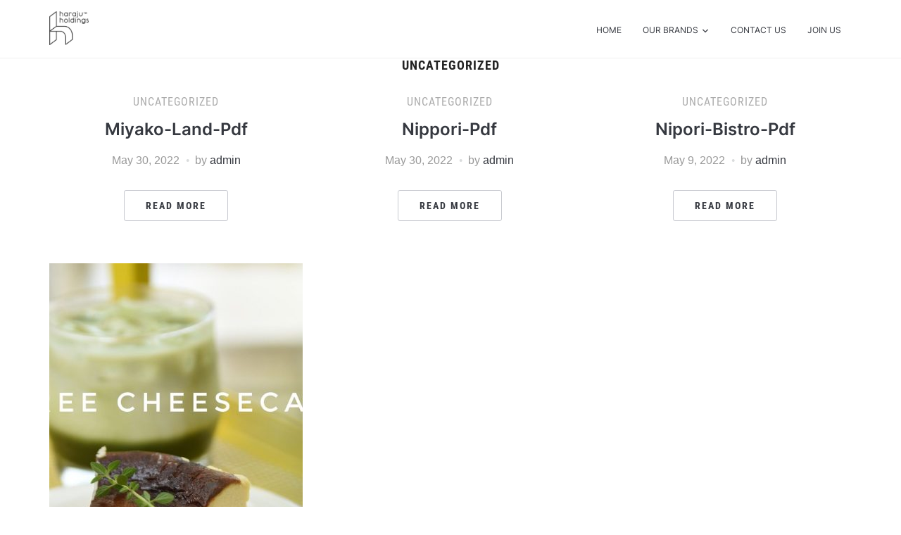

--- FILE ---
content_type: text/html; charset=UTF-8
request_url: https://harajuholdings.com/category/uncategorized/
body_size: 12679
content:
<!DOCTYPE html>
<html lang="en-US">

<head>
	<meta charset="UTF-8" />
	<meta name="viewport" content="width=device-width, initial-scale=1">

	<link rel="profile" href="http://gmpg.org/xfn/11" />
	<link rel="pingback" href="https://harajuholdings.com/xmlrpc.php" />
    <link rel="preload" as="font" href="https://harajuholdings.com/wp-content/themes/foodica/assets/fonts/foodica.ttf" type="font/ttf" crossorigin>

	<meta name='robots' content='index, follow, max-image-preview:large, max-snippet:-1, max-video-preview:-1' />

	<!-- This site is optimized with the Yoast SEO plugin v26.8 - https://yoast.com/product/yoast-seo-wordpress/ -->
	<title>Uncategorized Archives - HARAJU HOLDINGS</title>
	<link rel="canonical" href="http://harajuholdings.com/category/uncategorized/" />
	<meta property="og:locale" content="en_US" />
	<meta property="og:type" content="article" />
	<meta property="og:title" content="Uncategorized Archives - HARAJU HOLDINGS" />
	<meta property="og:url" content="http://harajuholdings.com/category/uncategorized/" />
	<meta property="og:site_name" content="HARAJU HOLDINGS" />
	<meta name="twitter:card" content="summary_large_image" />
	<script type="application/ld+json" class="yoast-schema-graph">{"@context":"https://schema.org","@graph":[{"@type":"CollectionPage","@id":"http://harajuholdings.com/category/uncategorized/","url":"http://harajuholdings.com/category/uncategorized/","name":"Uncategorized Archives - HARAJU HOLDINGS","isPartOf":{"@id":"https://harajuholdings.com/#website"},"breadcrumb":{"@id":"http://harajuholdings.com/category/uncategorized/#breadcrumb"},"inLanguage":"en-US"},{"@type":"BreadcrumbList","@id":"http://harajuholdings.com/category/uncategorized/#breadcrumb","itemListElement":[{"@type":"ListItem","position":1,"name":"Home","item":"https://harajuholdings.com/"},{"@type":"ListItem","position":2,"name":"Uncategorized"}]},{"@type":"WebSite","@id":"https://harajuholdings.com/#website","url":"https://harajuholdings.com/","name":"HARAJU HOLDINGS","description":"RESTAURANT | CAFE | BAKERY | BISTRO | DESSERT","publisher":{"@id":"https://harajuholdings.com/#organization"},"potentialAction":[{"@type":"SearchAction","target":{"@type":"EntryPoint","urlTemplate":"https://harajuholdings.com/?s={search_term_string}"},"query-input":{"@type":"PropertyValueSpecification","valueRequired":true,"valueName":"search_term_string"}}],"inLanguage":"en-US"},{"@type":"Organization","@id":"https://harajuholdings.com/#organization","name":"HARAJU HOLDINGS","url":"https://harajuholdings.com/","logo":{"@type":"ImageObject","inLanguage":"en-US","@id":"https://harajuholdings.com/#/schema/logo/image/","url":"https://harajuholdings.com/wp-content/uploads/2022/06/cropped-HH-favicon@2x.png","contentUrl":"https://harajuholdings.com/wp-content/uploads/2022/06/cropped-HH-favicon@2x.png","width":70,"height":61,"caption":"HARAJU HOLDINGS"},"image":{"@id":"https://harajuholdings.com/#/schema/logo/image/"},"sameAs":["https://www.facebook.com/Nippori102","https://www.instagram.com/nipporibistro/"]}]}</script>
	<!-- / Yoast SEO plugin. -->


<link rel='dns-prefetch' href='//assets.pinterest.com' />
<link rel="alternate" type="application/rss+xml" title="HARAJU HOLDINGS &raquo; Feed" href="https://harajuholdings.com/feed/" />
<link rel="alternate" type="application/rss+xml" title="HARAJU HOLDINGS &raquo; Comments Feed" href="https://harajuholdings.com/comments/feed/" />
<link rel="alternate" type="application/rss+xml" title="HARAJU HOLDINGS &raquo; Uncategorized Category Feed" href="https://harajuholdings.com/category/uncategorized/feed/" />
<style id='wp-img-auto-sizes-contain-inline-css' type='text/css'>
img:is([sizes=auto i],[sizes^="auto," i]){contain-intrinsic-size:3000px 1500px}
/*# sourceURL=wp-img-auto-sizes-contain-inline-css */
</style>
<style id='wp-emoji-styles-inline-css' type='text/css'>

	img.wp-smiley, img.emoji {
		display: inline !important;
		border: none !important;
		box-shadow: none !important;
		height: 1em !important;
		width: 1em !important;
		margin: 0 0.07em !important;
		vertical-align: -0.1em !important;
		background: none !important;
		padding: 0 !important;
	}
/*# sourceURL=wp-emoji-styles-inline-css */
</style>
<link rel='stylesheet' id='wp-block-library-css' href='https://harajuholdings.com/wp-includes/css/dist/block-library/style.min.css?ver=6.9' type='text/css' media='all' />
<style id='wp-block-library-theme-inline-css' type='text/css'>
.wp-block-audio :where(figcaption){color:#555;font-size:13px;text-align:center}.is-dark-theme .wp-block-audio :where(figcaption){color:#ffffffa6}.wp-block-audio{margin:0 0 1em}.wp-block-code{border:1px solid #ccc;border-radius:4px;font-family:Menlo,Consolas,monaco,monospace;padding:.8em 1em}.wp-block-embed :where(figcaption){color:#555;font-size:13px;text-align:center}.is-dark-theme .wp-block-embed :where(figcaption){color:#ffffffa6}.wp-block-embed{margin:0 0 1em}.blocks-gallery-caption{color:#555;font-size:13px;text-align:center}.is-dark-theme .blocks-gallery-caption{color:#ffffffa6}:root :where(.wp-block-image figcaption){color:#555;font-size:13px;text-align:center}.is-dark-theme :root :where(.wp-block-image figcaption){color:#ffffffa6}.wp-block-image{margin:0 0 1em}.wp-block-pullquote{border-bottom:4px solid;border-top:4px solid;color:currentColor;margin-bottom:1.75em}.wp-block-pullquote :where(cite),.wp-block-pullquote :where(footer),.wp-block-pullquote__citation{color:currentColor;font-size:.8125em;font-style:normal;text-transform:uppercase}.wp-block-quote{border-left:.25em solid;margin:0 0 1.75em;padding-left:1em}.wp-block-quote cite,.wp-block-quote footer{color:currentColor;font-size:.8125em;font-style:normal;position:relative}.wp-block-quote:where(.has-text-align-right){border-left:none;border-right:.25em solid;padding-left:0;padding-right:1em}.wp-block-quote:where(.has-text-align-center){border:none;padding-left:0}.wp-block-quote.is-large,.wp-block-quote.is-style-large,.wp-block-quote:where(.is-style-plain){border:none}.wp-block-search .wp-block-search__label{font-weight:700}.wp-block-search__button{border:1px solid #ccc;padding:.375em .625em}:where(.wp-block-group.has-background){padding:1.25em 2.375em}.wp-block-separator.has-css-opacity{opacity:.4}.wp-block-separator{border:none;border-bottom:2px solid;margin-left:auto;margin-right:auto}.wp-block-separator.has-alpha-channel-opacity{opacity:1}.wp-block-separator:not(.is-style-wide):not(.is-style-dots){width:100px}.wp-block-separator.has-background:not(.is-style-dots){border-bottom:none;height:1px}.wp-block-separator.has-background:not(.is-style-wide):not(.is-style-dots){height:2px}.wp-block-table{margin:0 0 1em}.wp-block-table td,.wp-block-table th{word-break:normal}.wp-block-table :where(figcaption){color:#555;font-size:13px;text-align:center}.is-dark-theme .wp-block-table :where(figcaption){color:#ffffffa6}.wp-block-video :where(figcaption){color:#555;font-size:13px;text-align:center}.is-dark-theme .wp-block-video :where(figcaption){color:#ffffffa6}.wp-block-video{margin:0 0 1em}:root :where(.wp-block-template-part.has-background){margin-bottom:0;margin-top:0;padding:1.25em 2.375em}
/*# sourceURL=/wp-includes/css/dist/block-library/theme.min.css */
</style>
<link rel='stylesheet' id='swiper-css-css' href='https://harajuholdings.com/wp-content/plugins/instagram-widget-by-wpzoom/dist/styles/library/swiper.css?ver=7.4.1' type='text/css' media='all' />
<link rel='stylesheet' id='dashicons-css' href='https://harajuholdings.com/wp-includes/css/dashicons.min.css?ver=6.9' type='text/css' media='all' />
<link rel='stylesheet' id='magnific-popup-css' href='https://harajuholdings.com/wp-content/plugins/instagram-widget-by-wpzoom/dist/styles/library/magnific-popup.css?ver=2.3.2' type='text/css' media='all' />
<link rel='stylesheet' id='wpz-insta_block-frontend-style-css' href='https://harajuholdings.com/wp-content/plugins/instagram-widget-by-wpzoom/dist/styles/frontend/index.css?ver=css-4b331c57b581' type='text/css' media='all' />
<style id='classic-theme-styles-inline-css' type='text/css'>
/*! This file is auto-generated */
.wp-block-button__link{color:#fff;background-color:#32373c;border-radius:9999px;box-shadow:none;text-decoration:none;padding:calc(.667em + 2px) calc(1.333em + 2px);font-size:1.125em}.wp-block-file__button{background:#32373c;color:#fff;text-decoration:none}
/*# sourceURL=/wp-includes/css/classic-themes.min.css */
</style>
<link rel='stylesheet' id='wpzoom-social-icons-block-style-css' href='https://harajuholdings.com/wp-content/plugins/social-icons-widget-by-wpzoom/block/dist/style-wpzoom-social-icons.css?ver=4.5.4' type='text/css' media='all' />
<link rel='stylesheet' id='wpzoom-rcb-block-style-css-css' href='https://harajuholdings.com/wp-content/plugins/recipe-card-blocks-by-wpzoom//dist/blocks.style.build.css?ver=3.4.13' type='text/css' media='all' />
<link rel='stylesheet' id='wpzoom-rcb-block-icon-fonts-css-css' href='https://harajuholdings.com/wp-content/plugins/recipe-card-blocks-by-wpzoom/dist/assets/css/icon-fonts.build.css?ver=3.4.13' type='text/css' media='all' />
<style id='global-styles-inline-css' type='text/css'>
:root{--wp--preset--aspect-ratio--square: 1;--wp--preset--aspect-ratio--4-3: 4/3;--wp--preset--aspect-ratio--3-4: 3/4;--wp--preset--aspect-ratio--3-2: 3/2;--wp--preset--aspect-ratio--2-3: 2/3;--wp--preset--aspect-ratio--16-9: 16/9;--wp--preset--aspect-ratio--9-16: 9/16;--wp--preset--color--black: #000000;--wp--preset--color--cyan-bluish-gray: #abb8c3;--wp--preset--color--white: #ffffff;--wp--preset--color--pale-pink: #f78da7;--wp--preset--color--vivid-red: #cf2e2e;--wp--preset--color--luminous-vivid-orange: #ff6900;--wp--preset--color--luminous-vivid-amber: #fcb900;--wp--preset--color--light-green-cyan: #7bdcb5;--wp--preset--color--vivid-green-cyan: #00d084;--wp--preset--color--pale-cyan-blue: #8ed1fc;--wp--preset--color--vivid-cyan-blue: #0693e3;--wp--preset--color--vivid-purple: #9b51e0;--wp--preset--gradient--vivid-cyan-blue-to-vivid-purple: linear-gradient(135deg,rgb(6,147,227) 0%,rgb(155,81,224) 100%);--wp--preset--gradient--light-green-cyan-to-vivid-green-cyan: linear-gradient(135deg,rgb(122,220,180) 0%,rgb(0,208,130) 100%);--wp--preset--gradient--luminous-vivid-amber-to-luminous-vivid-orange: linear-gradient(135deg,rgb(252,185,0) 0%,rgb(255,105,0) 100%);--wp--preset--gradient--luminous-vivid-orange-to-vivid-red: linear-gradient(135deg,rgb(255,105,0) 0%,rgb(207,46,46) 100%);--wp--preset--gradient--very-light-gray-to-cyan-bluish-gray: linear-gradient(135deg,rgb(238,238,238) 0%,rgb(169,184,195) 100%);--wp--preset--gradient--cool-to-warm-spectrum: linear-gradient(135deg,rgb(74,234,220) 0%,rgb(151,120,209) 20%,rgb(207,42,186) 40%,rgb(238,44,130) 60%,rgb(251,105,98) 80%,rgb(254,248,76) 100%);--wp--preset--gradient--blush-light-purple: linear-gradient(135deg,rgb(255,206,236) 0%,rgb(152,150,240) 100%);--wp--preset--gradient--blush-bordeaux: linear-gradient(135deg,rgb(254,205,165) 0%,rgb(254,45,45) 50%,rgb(107,0,62) 100%);--wp--preset--gradient--luminous-dusk: linear-gradient(135deg,rgb(255,203,112) 0%,rgb(199,81,192) 50%,rgb(65,88,208) 100%);--wp--preset--gradient--pale-ocean: linear-gradient(135deg,rgb(255,245,203) 0%,rgb(182,227,212) 50%,rgb(51,167,181) 100%);--wp--preset--gradient--electric-grass: linear-gradient(135deg,rgb(202,248,128) 0%,rgb(113,206,126) 100%);--wp--preset--gradient--midnight: linear-gradient(135deg,rgb(2,3,129) 0%,rgb(40,116,252) 100%);--wp--preset--font-size--small: 13px;--wp--preset--font-size--medium: 20px;--wp--preset--font-size--large: 36px;--wp--preset--font-size--x-large: 42px;--wp--preset--spacing--20: 0.44rem;--wp--preset--spacing--30: 0.67rem;--wp--preset--spacing--40: 1rem;--wp--preset--spacing--50: 1.5rem;--wp--preset--spacing--60: 2.25rem;--wp--preset--spacing--70: 3.38rem;--wp--preset--spacing--80: 5.06rem;--wp--preset--shadow--natural: 6px 6px 9px rgba(0, 0, 0, 0.2);--wp--preset--shadow--deep: 12px 12px 50px rgba(0, 0, 0, 0.4);--wp--preset--shadow--sharp: 6px 6px 0px rgba(0, 0, 0, 0.2);--wp--preset--shadow--outlined: 6px 6px 0px -3px rgb(255, 255, 255), 6px 6px rgb(0, 0, 0);--wp--preset--shadow--crisp: 6px 6px 0px rgb(0, 0, 0);}:where(.is-layout-flex){gap: 0.5em;}:where(.is-layout-grid){gap: 0.5em;}body .is-layout-flex{display: flex;}.is-layout-flex{flex-wrap: wrap;align-items: center;}.is-layout-flex > :is(*, div){margin: 0;}body .is-layout-grid{display: grid;}.is-layout-grid > :is(*, div){margin: 0;}:where(.wp-block-columns.is-layout-flex){gap: 2em;}:where(.wp-block-columns.is-layout-grid){gap: 2em;}:where(.wp-block-post-template.is-layout-flex){gap: 1.25em;}:where(.wp-block-post-template.is-layout-grid){gap: 1.25em;}.has-black-color{color: var(--wp--preset--color--black) !important;}.has-cyan-bluish-gray-color{color: var(--wp--preset--color--cyan-bluish-gray) !important;}.has-white-color{color: var(--wp--preset--color--white) !important;}.has-pale-pink-color{color: var(--wp--preset--color--pale-pink) !important;}.has-vivid-red-color{color: var(--wp--preset--color--vivid-red) !important;}.has-luminous-vivid-orange-color{color: var(--wp--preset--color--luminous-vivid-orange) !important;}.has-luminous-vivid-amber-color{color: var(--wp--preset--color--luminous-vivid-amber) !important;}.has-light-green-cyan-color{color: var(--wp--preset--color--light-green-cyan) !important;}.has-vivid-green-cyan-color{color: var(--wp--preset--color--vivid-green-cyan) !important;}.has-pale-cyan-blue-color{color: var(--wp--preset--color--pale-cyan-blue) !important;}.has-vivid-cyan-blue-color{color: var(--wp--preset--color--vivid-cyan-blue) !important;}.has-vivid-purple-color{color: var(--wp--preset--color--vivid-purple) !important;}.has-black-background-color{background-color: var(--wp--preset--color--black) !important;}.has-cyan-bluish-gray-background-color{background-color: var(--wp--preset--color--cyan-bluish-gray) !important;}.has-white-background-color{background-color: var(--wp--preset--color--white) !important;}.has-pale-pink-background-color{background-color: var(--wp--preset--color--pale-pink) !important;}.has-vivid-red-background-color{background-color: var(--wp--preset--color--vivid-red) !important;}.has-luminous-vivid-orange-background-color{background-color: var(--wp--preset--color--luminous-vivid-orange) !important;}.has-luminous-vivid-amber-background-color{background-color: var(--wp--preset--color--luminous-vivid-amber) !important;}.has-light-green-cyan-background-color{background-color: var(--wp--preset--color--light-green-cyan) !important;}.has-vivid-green-cyan-background-color{background-color: var(--wp--preset--color--vivid-green-cyan) !important;}.has-pale-cyan-blue-background-color{background-color: var(--wp--preset--color--pale-cyan-blue) !important;}.has-vivid-cyan-blue-background-color{background-color: var(--wp--preset--color--vivid-cyan-blue) !important;}.has-vivid-purple-background-color{background-color: var(--wp--preset--color--vivid-purple) !important;}.has-black-border-color{border-color: var(--wp--preset--color--black) !important;}.has-cyan-bluish-gray-border-color{border-color: var(--wp--preset--color--cyan-bluish-gray) !important;}.has-white-border-color{border-color: var(--wp--preset--color--white) !important;}.has-pale-pink-border-color{border-color: var(--wp--preset--color--pale-pink) !important;}.has-vivid-red-border-color{border-color: var(--wp--preset--color--vivid-red) !important;}.has-luminous-vivid-orange-border-color{border-color: var(--wp--preset--color--luminous-vivid-orange) !important;}.has-luminous-vivid-amber-border-color{border-color: var(--wp--preset--color--luminous-vivid-amber) !important;}.has-light-green-cyan-border-color{border-color: var(--wp--preset--color--light-green-cyan) !important;}.has-vivid-green-cyan-border-color{border-color: var(--wp--preset--color--vivid-green-cyan) !important;}.has-pale-cyan-blue-border-color{border-color: var(--wp--preset--color--pale-cyan-blue) !important;}.has-vivid-cyan-blue-border-color{border-color: var(--wp--preset--color--vivid-cyan-blue) !important;}.has-vivid-purple-border-color{border-color: var(--wp--preset--color--vivid-purple) !important;}.has-vivid-cyan-blue-to-vivid-purple-gradient-background{background: var(--wp--preset--gradient--vivid-cyan-blue-to-vivid-purple) !important;}.has-light-green-cyan-to-vivid-green-cyan-gradient-background{background: var(--wp--preset--gradient--light-green-cyan-to-vivid-green-cyan) !important;}.has-luminous-vivid-amber-to-luminous-vivid-orange-gradient-background{background: var(--wp--preset--gradient--luminous-vivid-amber-to-luminous-vivid-orange) !important;}.has-luminous-vivid-orange-to-vivid-red-gradient-background{background: var(--wp--preset--gradient--luminous-vivid-orange-to-vivid-red) !important;}.has-very-light-gray-to-cyan-bluish-gray-gradient-background{background: var(--wp--preset--gradient--very-light-gray-to-cyan-bluish-gray) !important;}.has-cool-to-warm-spectrum-gradient-background{background: var(--wp--preset--gradient--cool-to-warm-spectrum) !important;}.has-blush-light-purple-gradient-background{background: var(--wp--preset--gradient--blush-light-purple) !important;}.has-blush-bordeaux-gradient-background{background: var(--wp--preset--gradient--blush-bordeaux) !important;}.has-luminous-dusk-gradient-background{background: var(--wp--preset--gradient--luminous-dusk) !important;}.has-pale-ocean-gradient-background{background: var(--wp--preset--gradient--pale-ocean) !important;}.has-electric-grass-gradient-background{background: var(--wp--preset--gradient--electric-grass) !important;}.has-midnight-gradient-background{background: var(--wp--preset--gradient--midnight) !important;}.has-small-font-size{font-size: var(--wp--preset--font-size--small) !important;}.has-medium-font-size{font-size: var(--wp--preset--font-size--medium) !important;}.has-large-font-size{font-size: var(--wp--preset--font-size--large) !important;}.has-x-large-font-size{font-size: var(--wp--preset--font-size--x-large) !important;}
:where(.wp-block-post-template.is-layout-flex){gap: 1.25em;}:where(.wp-block-post-template.is-layout-grid){gap: 1.25em;}
:where(.wp-block-term-template.is-layout-flex){gap: 1.25em;}:where(.wp-block-term-template.is-layout-grid){gap: 1.25em;}
:where(.wp-block-columns.is-layout-flex){gap: 2em;}:where(.wp-block-columns.is-layout-grid){gap: 2em;}
:root :where(.wp-block-pullquote){font-size: 1.5em;line-height: 1.6;}
/*# sourceURL=global-styles-inline-css */
</style>
<link rel='stylesheet' id='twe-preview-css' href='https://harajuholdings.com/wp-content/plugins/3r-elementor-timeline-widget/assets/css/style.css?ver=6.9' type='text/css' media='all' />
<link rel='stylesheet' id='foodica-style-css' href='https://harajuholdings.com/wp-content/themes/foodica/style.css?ver=1.3.1' type='text/css' media='all' />
<style id='foodica-style-inline-css' type='text/css'>
body, button, input, select, textarea {
font-family: 'Inter', sans-serif;
font-weight: 400;
}
@media screen and (min-width: 782px) {
body, button, input, select, textarea {
font-size: 16px;
line-height: 1.6;
} }
.navbar-brand-wpz h2 {
font-family: 'Annie Use Your Telescope', sans-serif;
font-weight: 400;
}
@media screen and (min-width: 782px) {
.navbar-brand-wpz h2 {
line-height: 1.2;
} }
.navbar-brand-wpz .site-description {
font-family: 'Roboto Condensed', sans-serif;
font-weight: 400;
}
@media screen and (min-width: 782px) {
.navbar-brand-wpz .site-description {
font-size: 16px;
line-height: 1.6;
} }
.top-navbar a {
font-family: 'Inter', sans-serif;
font-weight: 400;
}
@media screen and (min-width: 782px) {
.top-navbar a {
font-size: 12px;
line-height: 1.8;
} }
.main-navbar a {
font-family: 'Roboto Condensed', sans-serif;
font-weight: 400;
}
@media screen and (min-width: 782px) {
.main-navbar a {
font-size: 18px;
line-height: 1.6;
} }
.slicknav_nav a {
font-family: 'Roboto Condensed', sans-serif;
font-weight: 400;
}
@media screen and (max-width: 64em) {
.slicknav_nav a {
font-size: 18px;
line-height: 1.6;
} }
.slides li h3 a {
font-family: 'Inter', sans-serif;
font-weight: 500;
}
@media screen and (min-width: 782px) {
.slides li h3 a {
line-height: 1.2;
} }
.slides .slide_button a {
font-family: 'Roboto Condensed', sans-serif;
font-weight: 700;
}
@media screen and (min-width: 782px) {
.slides .slide_button a {
font-size: 14px;
line-height: 1.6;
} }
.widget h3.title {
font-family: 'Roboto Condensed', sans-serif;
font-weight: 700;
}
@media screen and (min-width: 782px) {
.widget h3.title {
font-size: 18px;
line-height: 1.8;
} }
.entry-title {
font-family: 'Inter', sans-serif;
font-weight: 600;
}
@media screen and (min-width: 782px) {
.entry-title {
font-size: 24px;
line-height: 1.4;
} }
.recent-posts .entry-content {
font-family: 'Inter', sans-serif;
font-weight: 400;
}
@media screen and (min-width: 782px) {
.recent-posts .entry-content {
font-size: 16px;
line-height: 1.8;
} }
.single h1.entry-title {
font-family: 'Inter', sans-serif;
font-weight: 600;
}
@media screen and (min-width: 782px) {
.single h1.entry-title {
line-height: 1.4;
} }
.single .entry-content, .page .entry-content {
font-family: 'Inter', sans-serif;
font-weight: 400;
}
@media screen and (min-width: 782px) {
.single .entry-content, .page .entry-content {
font-size: 16px;
line-height: 1.8;
} }
.page h1.entry-title {
font-family: 'Inter', sans-serif;
font-weight: 600;
}
@media screen and (min-width: 782px) {
.page h1.entry-title {
line-height: 1.4;
} }
.footer-menu ul li {
font-family: 'Roboto Condensed', sans-serif;
font-weight: 400;
}
@media screen and (min-width: 782px) {
.footer-menu ul li {
font-size: 16px;
line-height: 1.8;
} }

/*# sourceURL=foodica-style-inline-css */
</style>
<link rel='stylesheet' id='foodica-style-mobile-css' href='https://harajuholdings.com/wp-content/themes/foodica/assets/css/media-queries.css?ver=1.3.1' type='text/css' media='all' />
<link rel='stylesheet' id='foodica-google-fonts-css' href='https://harajuholdings.com/wp-content/fonts/eb7702c654d9f687faa4e41db7fa962e.css?ver=1.3.1' type='text/css' media='all' />
<link rel='stylesheet' id='dflip-style-css' href='https://harajuholdings.com/wp-content/plugins/3d-flipbook-dflip-lite/assets/css/dflip.min.css?ver=2.4.20' type='text/css' media='all' />
<link rel='stylesheet' id='dearpdf-style-css' href='https://harajuholdings.com/wp-content/plugins/dearpdf-lite/assets/css/dearpdf.min.css?ver=2.0.38' type='text/css' media='all' />
<link rel='stylesheet' id='wpzoom-social-icons-socicon-css' href='https://harajuholdings.com/wp-content/plugins/social-icons-widget-by-wpzoom/assets/css/wpzoom-socicon.css?ver=1768505148' type='text/css' media='all' />
<link rel='stylesheet' id='wpzoom-social-icons-genericons-css' href='https://harajuholdings.com/wp-content/plugins/social-icons-widget-by-wpzoom/assets/css/genericons.css?ver=1673984280' type='text/css' media='all' />
<link rel='stylesheet' id='wpzoom-social-icons-academicons-css' href='https://harajuholdings.com/wp-content/plugins/social-icons-widget-by-wpzoom/assets/css/academicons.min.css?ver=1673984280' type='text/css' media='all' />
<link rel='stylesheet' id='wpzoom-social-icons-font-awesome-3-css' href='https://harajuholdings.com/wp-content/plugins/social-icons-widget-by-wpzoom/assets/css/font-awesome-3.min.css?ver=1673984280' type='text/css' media='all' />
<link rel='stylesheet' id='wpzoom-social-icons-styles-css' href='https://harajuholdings.com/wp-content/plugins/social-icons-widget-by-wpzoom/assets/css/wpzoom-social-icons-styles.css?ver=1728492852' type='text/css' media='all' />
<link rel='preload' as='font'  id='wpzoom-social-icons-font-academicons-woff2-css' href='https://harajuholdings.com/wp-content/plugins/social-icons-widget-by-wpzoom/assets/font/academicons.woff2?v=1.9.2'  type='font/woff2' crossorigin />
<link rel='preload' as='font'  id='wpzoom-social-icons-font-fontawesome-3-woff2-css' href='https://harajuholdings.com/wp-content/plugins/social-icons-widget-by-wpzoom/assets/font/fontawesome-webfont.woff2?v=4.7.0'  type='font/woff2' crossorigin />
<link rel='preload' as='font'  id='wpzoom-social-icons-font-genericons-woff-css' href='https://harajuholdings.com/wp-content/plugins/social-icons-widget-by-wpzoom/assets/font/Genericons.woff'  type='font/woff' crossorigin />
<link rel='preload' as='font'  id='wpzoom-social-icons-font-socicon-woff2-css' href='https://harajuholdings.com/wp-content/plugins/social-icons-widget-by-wpzoom/assets/font/socicon.woff2?v=4.5.4'  type='font/woff2' crossorigin />
<script type="text/javascript" src="https://harajuholdings.com/wp-includes/js/jquery/jquery.min.js?ver=3.7.1" id="jquery-core-js"></script>
<script type="text/javascript" src="https://harajuholdings.com/wp-includes/js/jquery/jquery-migrate.min.js?ver=3.4.1" id="jquery-migrate-js"></script>
<script type="text/javascript" src="https://harajuholdings.com/wp-includes/js/underscore.min.js?ver=1.13.7" id="underscore-js"></script>
<script type="text/javascript" id="wp-util-js-extra">
/* <![CDATA[ */
var _wpUtilSettings = {"ajax":{"url":"/wp-admin/admin-ajax.php"}};
//# sourceURL=wp-util-js-extra
/* ]]> */
</script>
<script type="text/javascript" src="https://harajuholdings.com/wp-includes/js/wp-util.min.js?ver=6.9" id="wp-util-js"></script>
<script type="text/javascript" src="https://harajuholdings.com/wp-content/plugins/instagram-widget-by-wpzoom/dist/scripts/library/magnific-popup.js?ver=1766936738" id="magnific-popup-js"></script>
<script type="text/javascript" src="https://harajuholdings.com/wp-content/plugins/instagram-widget-by-wpzoom/dist/scripts/library/swiper.js?ver=7.4.1" id="swiper-js-js"></script>
<script type="text/javascript" src="https://harajuholdings.com/wp-content/plugins/instagram-widget-by-wpzoom/dist/scripts/frontend/block.js?ver=6c9dcb21b2da662ca82d" id="wpz-insta_block-frontend-script-js"></script>
<link rel="https://api.w.org/" href="https://harajuholdings.com/wp-json/" /><link rel="alternate" title="JSON" type="application/json" href="https://harajuholdings.com/wp-json/wp/v2/categories/1" /><link rel="EditURI" type="application/rsd+xml" title="RSD" href="https://harajuholdings.com/xmlrpc.php?rsd" />
<meta name="generator" content="WordPress 6.9" />
<!-- Facebook Pixel Code -->
<script>
!function(f,b,e,v,n,t,s)
{if(f.fbq)return;n=f.fbq=function(){n.callMethod?
n.callMethod.apply(n,arguments):n.queue.push(arguments)};
if(!f._fbq)f._fbq=n;n.push=n;n.loaded=!0;n.version='2.0';
n.queue=[];t=b.createElement(e);t.async=!0;
t.src=v;s=b.getElementsByTagName(e)[0];
s.parentNode.insertBefore(t,s)}(window, document,'script',
'https://connect.facebook.net/en_US/fbevents.js');
fbq('init', '2734313146853754');
fbq('track', 'PageView');
</script>
<noscript><img height="1" width="1" style="display:none"
src="https://www.facebook.com/tr?id=2734313146853754&ev=PageView&noscript=1"
/></noscript>
<!-- End Facebook Pixel Code --><script data-cfasync="false"> var dearPdfLocation = "https://harajuholdings.com/wp-content/plugins/dearpdf-lite/assets/"; var dearpdfWPGlobal = [];</script><meta name="google-site-verification" content="YUR_7fmd35WSuGn-W7AjdmI-QAh3bmTy6bxRhCEij0A" />
    <style type="text/css">

        .footer-menu {background-color:#eff4f7;
}
    </style>

    <link rel="icon" href="https://harajuholdings.com/wp-content/uploads/2022/06/cropped-HarajuHoldings-Favicon-32x32.png" sizes="32x32" />
<link rel="icon" href="https://harajuholdings.com/wp-content/uploads/2022/06/cropped-HarajuHoldings-Favicon-192x192.png" sizes="192x192" />
<link rel="apple-touch-icon" href="https://harajuholdings.com/wp-content/uploads/2022/06/cropped-HarajuHoldings-Favicon-180x180.png" />
<meta name="msapplication-TileImage" content="https://harajuholdings.com/wp-content/uploads/2022/06/cropped-HarajuHoldings-Favicon-270x270.png" />
		<!-- Facebook Pixel Code -->
		<script>
						!function(f,b,e,v,n,t,s){if(f.fbq)return;n=f.fbq=function(){n.callMethod?
				n.callMethod.apply(n,arguments):n.queue.push(arguments)};if(!f._fbq)f._fbq=n;
				n.push=n;n.loaded=!0;n.version='2.0';n.agent='dvpixelcaffeinewordpress';n.queue=[];t=b.createElement(e);t.async=!0;
				t.src=v;s=b.getElementsByTagName(e)[0];s.parentNode.insertBefore(t,s)}(window,
				document,'script','https://connect.facebook.net/en_US/fbevents.js');
			
			var aepc_pixel = {"pixel_id":"2734313146853754","user":{},"enable_advanced_events":"yes","fire_delay":"0"},
				aepc_pixel_args = {},
				aepc_extend_args = function( args ) {
					if ( typeof args === 'undefined' ) {
						args = {};
					}

					for(var key in aepc_pixel_args)
						args[key] = aepc_pixel_args[key];

					return args;
				};

			// Extend args
			if ( 'yes' === aepc_pixel.enable_advanced_events ) {
				aepc_pixel_args.language = navigator.language;

				if ( document.referrer.indexOf( document.domain ) < 0 ) {
					aepc_pixel_args.referrer = document.referrer;
				}
			}

						fbq('init', '2734313146853754', aepc_pixel.user);

						setTimeout( function() {
				fbq('track', "PageView", aepc_pixel_args);
			}, aepc_pixel.fire_delay * 1000 );
					</script>
				<noscript><img height="1" width="1" style="display:none"
		               src="https://www.facebook.com/tr?id=2734313146853754&ev=PageView&noscript=1"
			/></noscript>
				<!-- End Facebook Pixel Code -->
				<style type="text/css" id="wp-custom-css">
			.site-info {
	display: none;
}

.navbar-wpz ul a {
	font-weight: 400 !important;
}

.header_social {
	display: block !important;
	float: left;
	position: relative;
	padding-top: 10px;
}

.main-navbar {
	display: none;
}

.entry-header {
	display: none;
}

@media only screen and (max-width: 1023px) {
	.header_social {
		float: center !important;
		margin-top: 5px;
		position: relative;
	}

	.main-navbar {
		display: block;
	}
}

@media only screen and (min-width: 601px) {
	.header_social {
		float: center;
	}
}

body {
	font-family: "Oswald", Sans-serif !important;
}

.top-navbar .navbar-wpz {
	float: right;
	padding-top: 16px;
	font-size: 14px;
}

.top-navbar {
	background: #ffffff;
}

.sf-arrows .sf-with-ul:after {
	margin: 4px 0 0 4px;
}

.sb-icon-search {
	display: none !important;
}

.navbar-brand-wpz {
	display: none;
}

.main-navbar {
	margin-bottom: 0px;
}

.twae-icon {
	border: 3px solid #494445;
}

.fa-circle {
	position: relative;
	bottom: 3px;
}

/* others*/
.header_social {
	display: none;
}

.elementor-field-label {
	font-family: "Oswald", Sans-serif !important;
	font-size: small;
}

.elementor-field-group,
.elementor-field-textual {
	display: block;
	text-align: center;
}

#form-field-field_b954e85,
#form-field-field_b6a602c {
	border: 0;
	outline: 0;
	background: transparent;
	border-bottom: 1px solid black;
	max-width: 65%;
	display: block;
	margin-right: auto;
	margin-left: auto;
	font-family: "Oswald", Sans-serif !important;
}

#form-field-field_b954e85:focus,
#form-field-field_b6a602c:focus {
	box-shadow: none;
}

.elementor-field-group-field_b954e85,
.elementor-field-group-field_b6a602c {
	margin-top: 170px;
}

#btn-contact-submit {
	margin-top: 8px;
}

select {
	font-family: "Oswald", Sans-serif !important;
	font-weight: 700;
}

@media only screen and (max-width: 600px) {
	.wp-image-1306 {
		width: 120px;
		height: 120px;
	}

	.elementor-element-d7b7440 {
		zoom: 0.4;
	}

	.mb-align-right {
		text-align: right !important;
	}

	.sb-search .sb-icon-search {
		display: none;
	}

	.slicknav_menu {
		text-align: middle;
	}

	.main-navbar {
		display: block;
	}

	.elementor-field-group-field_1624aec>label {
		font-size: 23px;
	}
}

#form-field-field_1624aec {
	display: none !important;
}

.elementor-field-group-field_1624aec>label {
	font-size: 33px;
	font-weight: 400;
	position: relative;
	top: 100px;
	color: #000;
}

.elementor-field-group-field_1624aec>.elementor-select-wrapper:before {
	content: none;
}

/* timeline */
@media (max-width: 1124px) {
	.cwtl-container {
		zoom: 0.83;
	}
}

.cwtl-container * {
	box-sizing: border-box;
}

.cwtl-container {
	display: flex;
	flex-direction: row;
	flex-wrap: nowrap;
	justify-content: space-between;
	align-items: stretch;
	align-content: stretch;
	gap: 0px;
	row-gap: 0px;
	column-gap: 0px;
	height: 100%;
}

.cwtl-item {
	flex-grow: 1;
	flex-shrink: 1;
	flex-basis: 100%;
	display: flex;
	flex-direction: column;
	flex-wrap: nowrap;
	justify-content: space-between;
	align-items: stretch;
	align-content: stretch;
	gap: 0px;
	row-gap: 0px;
	column-gap: 0px;
}

.cwtl-item-icon {
	flex-grow: 1;
	flex-shrink: 1;
	flex-basis: 1px;
	margin-bottom: 20px;
}


@media (max-width: 1124px) {
	.cwtl-item-icon {
		margin-bottom: 0;
	}
}

.cwtl-item-icon:first-child {
	display: flex;
	align-items: center;
	justify-content: center;
}

.cwtl-item-line {
	flex-grow: 0;
	flex-shrink: 0;
	flex-basis: 30px;

	display: flex;
	flex-direction: row;
	flex-wrap: nowrap;
	justify-content: space-between;
	align-items: stretch;
	align-content: stretch;
}

.cwtl-item-line-circle {
	flex-grow: 0;
	flex-shrink: 0;
	flex-basis: 15px;

	display: flex;
	align-items: center;
	justify-content: center;
	border-radius: 15px;
	width: 15px;
	height: 15px;
	border: 1px solid #494445;
}

.cwtl-item-line-circle-inner {
	background-color: #494445;
	border-radius: 10px;
	display: inline-block;
	width: 10px;
	height: 10px;
}

.cwtl-item-line-prev,
.cwtl-item-line-next {
	flex-grow: 1;
	flex-shrink: 1;
	flex-basis: 1px;
}

.cwtl-item-line-connector {
	display: block;
	height: 1px;
	background-color: #494445;
	margin-top: 7px;
}

.cwtl-item:first-child .cwtl-item-line-prev {
	visibility: hidden;
	opacity: 0;
}

.cwtl-item:last-child .cwtl-item-line-next {
	visibility: hidden;
	opacity: 0;
}

.cwtl-item-text {
	flex-grow: 0;
	flex-shrink: 0;
	flex-basis: 30px;
	text-align: center;
}

.img-timeline {
	width: 100px;
	height: 122px;
}

#img1 {
	background-size: contain;
	background-repeat: no-repeat;
	background-position: center center;
	background-image: url("http://harajuholdings.com/wp-content/uploads/2022/06/HarajuCube-01@2x.png");
}

#img1:hover {
	background-image: url("http://harajuholdings.com/wp-content/uploads/2022/06/HarajuCube-1@2x.png");
}

#img2 {
	background-size: contain;
	background-repeat: no-repeat;
	background-position: center center;
	background-image: url("http://harajuholdings.com/wp-content/uploads/2022/06/Nippori-1.png");
}

#img2:hover {
	background-image: url("http://harajuholdings.com/wp-content/uploads/2022/06/Nippori-2.png");
}

#img3 {
	background-size: contain;
	background-repeat: no-repeat;
	background-position: center center;
	background-image: url("http://harajuholdings.com/wp-content/uploads/2022/06/Haraju-Bakery-01@2x.png");
}

#img3:hover {
	background-image: url("http://harajuholdings.com/wp-content/uploads/2022/06/Haraju-Bakery-1@2x.png");
}

#img4 {
	background-size: contain;
	background-repeat: no-repeat;
	background-position: center center;
	background-image: url("http://harajuholdings.com/wp-content/uploads/2022/06/Nippori-Bistro-01@2x.png");
}

#img4:hover {
	background-image: url("http://harajuholdings.com/wp-content/uploads/2022/06/Nippori-Bistro-1@2x.png");
}

#img5 {
	background-size: contain;
	background-repeat: no-repeat;
	background-position: center center;
	background-image: url("http://harajuholdings.com/wp-content/uploads/2022/06/Miyako-Land-01@2x.png");
}

#img5:hover {
	background-image: url("http://harajuholdings.com/wp-content/uploads/2022/06/Miyako-Land-1@2x.png");
}

#img6 {
	background-size: contain;
	background-repeat: no-repeat;
	background-position: center center;
	background-image: url("http://harajuholdings.com/wp-content/uploads/2022/11/Nippori-publika.png");
}

#img6:hover {
	background-image: url("http://harajuholdings.com/wp-content/uploads/2022/11/Nippori-publika-hover.png");
}

#img7 {
	background-size: contain;
	background-repeat: no-repeat;
	background-position: center center;
	background-image: url("http://harajuholdings.com/wp-content/uploads/2024/09/Nippori-2024-1.png");
}

#img7:hover {
	background-image: url("http://harajuholdings.com/wp-content/uploads/2024/09/Nippori-2024-2.png");
}

/*  newOrOverwriteCss for landing page timeline */
.cwtl-navi-container {
	display: flex;
	flex-direction: row;
	flex-wrap: nowrap;
	justify-content: space-between;
	align-items: stretch;
	align-content: stretch;
	gap: 0px;
	row-gap: 0px;
	column-gap: 0px;
	height: 100%;
}

.cwtl-content-area {
	flex-grow: 1;
	flex-shrink: 1;
	flex-basis: 100%;
	display: flex;
	flex-direction: column;
	flex-wrap: nowrap;
	justify-content: space-between;
	align-items: stretch;
	align-content: stretch;
	gap: 0px;
	row-gap: 0px;
	column-gap: 0px;
}

.cwtl-content-clip {
	width: 100%;
	height: 100%;
	position: relative;
}

.cwtl-prev-area,
.cwtl-next-area {
	flex-grow: 0;
	flex-shrink: 0;
	flex-basis: 0px;
	display: none;
	align-items: center;
	justify-content: center;
}

.cwtl-prev-button,
.cwtl-next-button {
	font-size: 40px;
	font-weight: bold;
	font-family: monospace;
	color: #343434;
	cursor: pointer;
}

.cwtl-prev-button.disabled,
.cwtl-next-button.disabled {
	cursor: default;
	visibility: hidden;
	opacity: 0;
}

@media (max-width: 1124px) {
	.cwtl-container {
		zoom: 1 !important;
		width: 100%;
		left: 0px;
		position: absolute;
		transition: left 1s;
	}

	.cwtl-prev-area,
	.cwtl-next-area {
		display: flex;
		flex-basis: 120px;
	}

	.cwtl-content-clip {
		width: 100%;
		height: 100%;
		overflow: hidden;
	}
}

@media (max-width: 767px) {
	.cwtl-container {
		zoom: 1 !important;
		width: 233.33%;
		left: 0px;
		position: absolute;
		transition: left 1s;
	}
}

@media (max-width: 965px) {
	.img-timeline {
		width: 110px;
	
	}
}

@media (max-width: 935px) {
	.img-timeline {
		width: 90px;
	
	}
}


@media (max-width: 767px) {
	.img-timeline {
		width: 70%;
	}
}

/* custom section */

.cwpm-container * {
	box-sizing: border-box;
	user-select: none;
}

.cwpm-container {
	display: block;
}

.cwpm-menu-bar {
	display: flex;
	flex-direction: row;
	flex-wrap: nowrap;
	justify-content: space-between;
	align-items: center;
	align-content: stretch;
	height: 50px;
	text-align: center;
}

.cwpm-menu-item {
	flex-grow: 1;
	flex-shrink: 1;
	flex-basis: 1px;
}

.cwpm-menu-item-text {
	display: inline-block;
	font-size: 18px;
	font-family: Oswald;
	color: #454545;
	font-weight: 350;
	cursor: pointer;
}

.cwpm-menu-item-line {
	visibility: hidden;
	opacity: 0;
	border-top: 4px solid #e38b27;
	margin-top: 5px;
}

.cwpm-menu-item.active .cwpm-menu-item-line {
	visibility: visible;
	opacity: 1;
}

.cwpm-menu-item.active .cwpm-menu-item-text {
	color: #e38b27;
	font-weight: 500;
}

.cwpm-menu-bar-mobile {
	display: none;
	flex-direction: column;
	flex-wrap: nowrap;
	justify-content: space-between;
	align-items: stretch;
	align-content: stretch;
	height: 50px;
	text-align: center;
}

.cwpm-menu-item-mobile {
	flex-grow: 1;
	flex-shrink: 1;
	flex-basis: 1px;
	font-size: 18px;
	font-family: Oswald;
	color: #454545;
	font-weight: 300;
	cursor: pointer;
	padding-top: 5px;
	padding-bottom: 5px;
	z-index: 100;
	background-color: white;
	order: 1;
	display: none;
}

.cwpm-menu-item-mobile.active {
	color: #e38b27;
	font-weight: 500;
	order: 0;
	display: block;
	box-shadow: 0 0rem 0rem rgba(0, 0, 0, 0.15) !important;
}

.cwpm-menu-item-mobile.expand {
	display: block;
	box-shadow: 0 0.5rem 1rem rgba(0, 0, 0, 0.15);
}

.cwpm-menu-item-text-mobile {
	display: inline-block;
	position: relative;
}

.cwpm-menu-item-mobile.active .cwpm-menu-item-text-mobile:after {
	width: 1px;
	height: 1px;
	border: 5px solid transparent;
	border-top: 5px solid #555;
	content: "";
	position: absolute;
	right: -20px;
	top: 12px;
	z-index: 9999;
}

.cwpm-menu-item-mobile.active.expand .cwpm-menu-item-text-mobile:after {
	border-top-color: transparent;
	border-bottom-color: #555;
	top: 5px;
}

.cwpm-product-grid {
	padding: 0px 150px;
	display: flex;
	flex-direction: row;
	flex-wrap: wrap;
	justify-content: flex-start;
	align-items: stretch;
	align-content: stretch;
	margin: 0 auto;
	max-width: 1600px;
}

.cwpm-product-item {
	flex-grow: 1;
	flex-shrink: 1;
	flex-basis: 33.3333333%;
	max-width: 33.3333333%;

	margin-top: 10px;
	margin-bottom: 10px;
	padding: 10px;

	display: flex;
	flex-direction: column;
	align-items: center;
	justify-content: space-between;
}

.cwpm-product-item-image {
	margin-top: 10px;
	margin-bottom: 10px;
}

.cwpm-product-item-image img {
	/* max-height: 250px;
        max-width: 100%;
		min-height: 200px; */
	width: 250px;
	height: 250px;
	object-fit: contain;
	object-position: left top;
}

.cwpm-product-item-title {
	font-family: Oswald;
	font-size: 20px;
	line-height: 41px;
	font-weight: 400;
	margin-top: 10px;
	margin-bottom: 0px;
}

.cwpm-product-item-price {
	font-family: Oswald;
	font-size: 20px;
	line-height: 62px;
	font-weight: 300;
	margin-top: 0px;
	margin-bottom: 10px;
	min-height: 60px;
}

@media (max-width: 1124px) {
	.cwpm-product-grid {
		padding: 0px;
	}

	.cwpm-menu-bar {
		display: none;
	}

	.cwpm-menu-bar-mobile {
		display: flex;
	}

	.cwpm-product-item-title {
		font-size: 18px;
	}

	.cwpm-product-item-title {
		font-size: 18px;
	}
}

@media (max-width: 1124px) {
	.cwpm-product-grid {
		padding: 0px;
	}

	.cwpm-product-item {
		flex-basis: 50%;
		max-width: 50%;
		padding-bottom: 0px;
		margin-bottom: 0px;
	}
}

@media (max-width: 767px) {
	.cwpm-product-item {
		flex-basis: 100%;
		max-width: 100%;
		padding-bottom: 0px;
		margin-bottom: 0px;
	}

	.cwpm-product-item-title {
		font-size: 18px;
	}

	.cwpm-product-item-price {
		min-height: 18px;
	}
}

/* #endregion responsive settings */

/* PDF dropdown */

.vl {
	border-left: 1px solid #9a9899;
	height: 35px;
	top: 15px;
	position: relative;
}

@media only screen and (max-width: 601px) {
	.pdf-cwpm-container * {
		font-size: 14px;
	}

	.vl {
		border-left: 1px solid #9a9899 !important;
		height: 15px !important;
		top: 20px !important;
		position: relative;
	}

	.pdf-cwpm-menu-bar-mobile {
		gap: 1.5rem !important;
	}
}

.pdf-cwpm-container * {
	box-sizing: border-box;
	user-select: none;
}

.pdf-cwpm-container {
	display: block;
}

/* #region Menu Bar (Dropdown) */

.pdf-cwpm-menu-bar-mobile {
	display: flex;
	flex-direction: row;
	flex-wrap: wrap;
	justify-content: center;
	align-items: stretch;
	align-content: stretch;
	height: 50px;
	text-align: center;
	gap: 2.25rem;
}

.pdf-cwpm-menu-item-mobile {
	font-size: 18px;
	font-family: Oswald;
	color: #9a9899;
	font-weight: 300;
	cursor: pointer;
	padding-top: 10px;
	z-index: 100;
	background-color: #eaeaea;
}

.pdf-cwpm-menu-item-mobile.active {
	color: #454545;
	font-weight: 400;
	display: block;
}

.pdf-cwpm-menu-item-mobile.expand {
	font-size: 30px;
	display: block;
	box-shadow: 0 0.5rem 1rem rgba(0, 0, 0, 0.15);
}

.pdf-cwpm-menu-item-text-mobile {
	display: inline-block;
	position: relative;
}

.pdf-cwpm-menu-item-mobile.active .pdf-cwpm-menu-item-text-mobile:after {
	width: 1px;
	height: 1px;
	border: 12px solid transparent;
	border-top: 12px solid #555;
	position: absolute;
	right: -34px;
	top: 22px;
	z-index: 9999;
}

.pdf-cwpm-menu-item-mobile.active.expand .pdf-cwpm-menu-item-text-mobile:after {
	border-top-color: transparent;
	border-bottom-color: #555;
	top: 10px;
}

.vl {
	border-left: 2px solid #9a9899;
	height: 22px;
	top: 16px;
	position: relative;
}

/* #endregion Menu Bar (Dropdown) */
._df_book {
	background-color: #eaeaea !important;
}		</style>
		
</head>

<body class="archive category category-uncategorized category-1 wp-custom-logo wp-theme-foodica front-page-layout-full-width elementor-default elementor-kit-41">

    
	<div class="page-wrap">

        <header class="site-header">

            <nav class="top-navbar" role="navigation">

                <div class="inner-wrap">

                    <div class="header_social">
                        <div id="block-20" class="widget widget_block widget_media_image">
<figure class="wp-block-image size-full is-resized"><a href="https://harajuholdings.com/"><img decoding="async" src="http://harajuholdings.com/wp-content/uploads/2022/06/HH-nav-logo.png" alt="" class="wp-image-5444" width="56" height="47"/></a></figure>
</div>
                    </div>

                    <div id="navbar-top">

                        <div class="menu-header-custom-menu-container"><ul id="menu-header-custom-menu" class="navbar-wpz dropdown sf-menu"><li id="menu-item-1810" class="menu-item menu-item-type-post_type menu-item-object-page menu-item-home menu-item-1810"><a href="https://harajuholdings.com/">HOME</a></li>
<li id="menu-item-3047" class="menu-item menu-item-type-custom menu-item-object-custom menu-item-has-children menu-item-3047"><a href="#">OUR BRANDS</a>
<ul class="sub-menu">
	<li id="menu-item-3049" class="menu-item menu-item-type-post_type menu-item-object-page menu-item-3049"><a href="https://harajuholdings.com/nippori/">NIPPORI</a></li>
	<li id="menu-item-5950" class="menu-item menu-item-type-post_type menu-item-object-page menu-item-5950"><a href="https://harajuholdings.com/nippori-publika/">NIPPORI PUBLIKA</a></li>
	<li id="menu-item-6562" class="menu-item menu-item-type-post_type menu-item-object-page menu-item-6562"><a href="https://harajuholdings.com/nippori-one-utama/">NIPPORI ONE UTAMA</a></li>
	<li id="menu-item-3052" class="menu-item menu-item-type-post_type menu-item-object-page menu-item-3052"><a href="https://harajuholdings.com/nippori-bistro/">NIPPORI BISTRO</a></li>
	<li id="menu-item-3050" class="menu-item menu-item-type-post_type menu-item-object-page menu-item-3050"><a href="https://harajuholdings.com/harajucube/">HARAJU CUBE</a></li>
	<li id="menu-item-3051" class="menu-item menu-item-type-post_type menu-item-object-page menu-item-3051"><a href="https://harajuholdings.com/haraju-bakery/">HARAJU BAKERY</a></li>
	<li id="menu-item-3048" class="menu-item menu-item-type-post_type menu-item-object-page menu-item-3048"><a href="https://harajuholdings.com/miyako-land-izakaya/">MIYAKO LAND</a></li>
</ul>
</li>
<li id="menu-item-3053" class="menu-item menu-item-type-post_type menu-item-object-page menu-item-3053"><a href="https://harajuholdings.com/contact-us/">CONTACT US</a></li>
<li id="menu-item-3054" class="menu-item menu-item-type-post_type menu-item-object-page menu-item-3054"><a href="https://harajuholdings.com/join-us/">JOIN US</a></li>
</ul></div>
                    </div><!-- #navbar-top -->

                </div><!-- ./inner-wrap -->

            </nav><!-- .navbar -->

            <div class="clear"></div>


            <div class="inner-wrap">

                <div class="navbar-brand-wpz">

                   <a href="https://harajuholdings.com/" class="custom-logo-link" rel="home"><img loading="lazy" width="70" height="61" src="https://harajuholdings.com/wp-content/uploads/2022/06/cropped-HH-favicon@2x.png" class="custom-logo" alt="HARAJU HOLDINGS" decoding="async" /></a>
                    <p class="site-description">RESTAURANT | CAFE | BAKERY | BISTRO | DESSERT</p>

                </div><!-- .navbar-brand -->

            </div>


            <nav class="main-navbar" role="navigation">

                <div class="inner-wrap">

                    <div id="sb-search" class="sb-search">
                        <form method="get" id="searchform" action="https://harajuholdings.com//">
    <input type="search" class="sb-search-input" placeholder="Enter your keywords..."  name="s" id="s" />
    <input type="submit" id="searchsubmit" class="sb-search-submit" value="Search" />
    <span class="sb-icon-search"></span>
</form>                    </div>


                    <div class="navbar-header-main">
                        <div id="menu-main-slide" class="menu-header-custom-menu-container"><ul id="menu-header-custom-menu-1" class="menu"><li class="menu-item menu-item-type-post_type menu-item-object-page menu-item-home menu-item-1810"><a href="https://harajuholdings.com/">HOME</a></li>
<li class="menu-item menu-item-type-custom menu-item-object-custom menu-item-has-children menu-item-3047"><a href="#">OUR BRANDS</a>
<ul class="sub-menu">
	<li class="menu-item menu-item-type-post_type menu-item-object-page menu-item-3049"><a href="https://harajuholdings.com/nippori/">NIPPORI</a></li>
	<li class="menu-item menu-item-type-post_type menu-item-object-page menu-item-5950"><a href="https://harajuholdings.com/nippori-publika/">NIPPORI PUBLIKA</a></li>
	<li class="menu-item menu-item-type-post_type menu-item-object-page menu-item-6562"><a href="https://harajuholdings.com/nippori-one-utama/">NIPPORI ONE UTAMA</a></li>
	<li class="menu-item menu-item-type-post_type menu-item-object-page menu-item-3052"><a href="https://harajuholdings.com/nippori-bistro/">NIPPORI BISTRO</a></li>
	<li class="menu-item menu-item-type-post_type menu-item-object-page menu-item-3050"><a href="https://harajuholdings.com/harajucube/">HARAJU CUBE</a></li>
	<li class="menu-item menu-item-type-post_type menu-item-object-page menu-item-3051"><a href="https://harajuholdings.com/haraju-bakery/">HARAJU BAKERY</a></li>
	<li class="menu-item menu-item-type-post_type menu-item-object-page menu-item-3048"><a href="https://harajuholdings.com/miyako-land-izakaya/">MIYAKO LAND</a></li>
</ul>
</li>
<li class="menu-item menu-item-type-post_type menu-item-object-page menu-item-3053"><a href="https://harajuholdings.com/contact-us/">CONTACT US</a></li>
<li class="menu-item menu-item-type-post_type menu-item-object-page menu-item-3054"><a href="https://harajuholdings.com/join-us/">JOIN US</a></li>
</ul></div>
                    </div>

                    <div id="navbar-main">

                        <div class="menu-header-custom-menu-container"><ul id="menu-header-custom-menu-2" class="navbar-wpz dropdown sf-menu"><li class="menu-item menu-item-type-post_type menu-item-object-page menu-item-home menu-item-1810"><a href="https://harajuholdings.com/">HOME</a></li>
<li class="menu-item menu-item-type-custom menu-item-object-custom menu-item-has-children menu-item-3047"><a href="#">OUR BRANDS</a>
<ul class="sub-menu">
	<li class="menu-item menu-item-type-post_type menu-item-object-page menu-item-3049"><a href="https://harajuholdings.com/nippori/">NIPPORI</a></li>
	<li class="menu-item menu-item-type-post_type menu-item-object-page menu-item-5950"><a href="https://harajuholdings.com/nippori-publika/">NIPPORI PUBLIKA</a></li>
	<li class="menu-item menu-item-type-post_type menu-item-object-page menu-item-6562"><a href="https://harajuholdings.com/nippori-one-utama/">NIPPORI ONE UTAMA</a></li>
	<li class="menu-item menu-item-type-post_type menu-item-object-page menu-item-3052"><a href="https://harajuholdings.com/nippori-bistro/">NIPPORI BISTRO</a></li>
	<li class="menu-item menu-item-type-post_type menu-item-object-page menu-item-3050"><a href="https://harajuholdings.com/harajucube/">HARAJU CUBE</a></li>
	<li class="menu-item menu-item-type-post_type menu-item-object-page menu-item-3051"><a href="https://harajuholdings.com/haraju-bakery/">HARAJU BAKERY</a></li>
	<li class="menu-item menu-item-type-post_type menu-item-object-page menu-item-3048"><a href="https://harajuholdings.com/miyako-land-izakaya/">MIYAKO LAND</a></li>
</ul>
</li>
<li class="menu-item menu-item-type-post_type menu-item-object-page menu-item-3053"><a href="https://harajuholdings.com/contact-us/">CONTACT US</a></li>
<li class="menu-item menu-item-type-post_type menu-item-object-page menu-item-3054"><a href="https://harajuholdings.com/join-us/">JOIN US</a></li>
</ul></div>
                    </div><!-- #navbar-main -->

                </div><!-- ./inner-wrap -->

            </nav><!-- .main-navbar -->

            <div class="clear"></div>

        </header><!-- .site-header -->

        <div class="inner-wrap">
<main id="main" class="site-main" role="main">

    
    <section class="content-area full-layout">

        <h2 class="section-title">Uncategorized</h2>
        <div class="category_description"></div>
        
            <section id="recent-posts" class="recent-posts">

                
                    <article id="post-3784" class="regular-post post-3784 post type-post status-publish format-standard hentry category-uncategorized">

    
    <section class="entry-body">

        <span class="cat-links"><a href="https://harajuholdings.com/category/uncategorized/" rel="category tag">Uncategorized</a></span>

        <h3 class="entry-title"><a href="https://harajuholdings.com/miyako-land-pdf/" rel="bookmark">Miyako-Land-Pdf</a></h3>
        <div class="entry-meta">
            <span class="entry-date"><time class="entry-date" datetime="2022-05-30T06:51:50+00:00">May 30, 2022</time></span>            <span class="entry-author">by <a href="https://harajuholdings.com/author/admin/" title="Posts by admin" rel="author">admin</a></span>
            
                    </div>

        <div class="entry-content">
                    </div>

        <div class="readmore_button">
                        <a href="https://harajuholdings.com/miyako-land-pdf/" title="Permalink to Miyako-Land-Pdf" rel="bookmark">Read More</a>
        </div>

    </section>

    <div class="clearfix"></div>
</article><!-- #post-3784 -->
                
                    <article id="post-3779" class="regular-post post-3779 post type-post status-publish format-standard hentry category-uncategorized">

    
    <section class="entry-body">

        <span class="cat-links"><a href="https://harajuholdings.com/category/uncategorized/" rel="category tag">Uncategorized</a></span>

        <h3 class="entry-title"><a href="https://harajuholdings.com/nippori-pdf/" rel="bookmark">Nippori-Pdf</a></h3>
        <div class="entry-meta">
            <span class="entry-date"><time class="entry-date" datetime="2022-05-30T06:51:23+00:00">May 30, 2022</time></span>            <span class="entry-author">by <a href="https://harajuholdings.com/author/admin/" title="Posts by admin" rel="author">admin</a></span>
            
                    </div>

        <div class="entry-content">
                    </div>

        <div class="readmore_button">
                        <a href="https://harajuholdings.com/nippori-pdf/" title="Permalink to Nippori-Pdf" rel="bookmark">Read More</a>
        </div>

    </section>

    <div class="clearfix"></div>
</article><!-- #post-3779 -->
                
                    <article id="post-1502" class="regular-post post-1502 post type-post status-publish format-standard hentry category-uncategorized">

    
    <section class="entry-body">

        <span class="cat-links"><a href="https://harajuholdings.com/category/uncategorized/" rel="category tag">Uncategorized</a></span>

        <h3 class="entry-title"><a href="https://harajuholdings.com/custom-pdf/" rel="bookmark">Nipori-Bistro-Pdf</a></h3>
        <div class="entry-meta">
            <span class="entry-date"><time class="entry-date" datetime="2022-05-09T07:11:02+00:00">May 9, 2022</time></span>            <span class="entry-author">by <a href="https://harajuholdings.com/author/admin/" title="Posts by admin" rel="author">admin</a></span>
            
                    </div>

        <div class="entry-content">
                    </div>

        <div class="readmore_button">
                        <a href="https://harajuholdings.com/custom-pdf/" title="Permalink to Nipori-Bistro-Pdf" rel="bookmark">Read More</a>
        </div>

    </section>

    <div class="clearfix"></div>
</article><!-- #post-1502 -->
                
                    <article id="post-139" class="regular-post post-139 post type-post status-publish format-standard has-post-thumbnail hentry category-uncategorized">

                <div class="post-thumb"><a href="https://harajuholdings.com/promosion-123/" title="PROMOSION 123">
                <img width="360" height="540" src="https://harajuholdings.com/wp-content/uploads/2020/07/100085513_2335309123438480_3107157544414478336_o-1-360x540.jpg" class="attachment-foodica-loop-portrait size-foodica-loop-portrait wp-post-image" alt="" decoding="async" />            </a></div>
        
    <section class="entry-body">

        <span class="cat-links"><a href="https://harajuholdings.com/category/uncategorized/" rel="category tag">Uncategorized</a></span>

        <h3 class="entry-title"><a href="https://harajuholdings.com/promosion-123/" rel="bookmark">PROMOSION 123</a></h3>
        <div class="entry-meta">
            <span class="entry-date"><time class="entry-date" datetime="2020-07-06T01:28:45+00:00">July 6, 2020</time></span>            <span class="entry-author">by <a href="https://harajuholdings.com/author/admin/" title="Posts by admin" rel="author">admin</a></span>
            
                    </div>

        <div class="entry-content">
                    </div>

        <div class="readmore_button">
                        <a href="https://harajuholdings.com/promosion-123/" title="Permalink to PROMOSION 123" rel="bookmark">Read More</a>
        </div>

    </section>

    <div class="clearfix"></div>
</article><!-- #post-139 -->
                
            </section>

            <div class="navigation"></div>
        
        <div class="clear"></div>

    </section><!-- .content-area -->

    
</main><!-- .site-main -->


    </div><!-- ./inner-wrap -->

    <footer id="colophon" class="site-footer" role="contentinfo">

        
        
        <div class="site-info">

            <span class="copyright">

                 <span>Powered by <a href="https://wordpress.org/" target="_blank">WordPress.</a></span> <span>Foodica WordPress Theme by <a href="https://www.wpzoom.com/" rel="nofollow" target="_blank">WPZOOM.</a></span>            </span>

        </div><!-- .site-info -->
    </footer><!-- #colophon -->

</div>
<script type="speculationrules">
{"prefetch":[{"source":"document","where":{"and":[{"href_matches":"/*"},{"not":{"href_matches":["/wp-*.php","/wp-admin/*","/wp-content/uploads/*","/wp-content/*","/wp-content/plugins/*","/wp-content/themes/foodica/*","/*\\?(.+)"]}},{"not":{"selector_matches":"a[rel~=\"nofollow\"]"}},{"not":{"selector_matches":".no-prefetch, .no-prefetch a"}}]},"eagerness":"conservative"}]}
</script>
<script type="text/javascript" id="wpzoom-rcb-block-script-js-extra">
/* <![CDATA[ */
var wpzoomRecipeCard = {"restURL":"https://harajuholdings.com/wp-json/","siteURL":"https://harajuholdings.com","pluginURL":"https://harajuholdings.com/wp-content/plugins/recipe-card-blocks-by-wpzoom/","storeURL":"https://recipecard.io/","homeURL":"https://harajuholdings.com/","permalinks":"/%postname%/","ajax_url":"https://harajuholdings.com/wp-admin/admin-ajax.php","nonce":"97ceb63e5c","api_nonce":"9a51242c16"};
//# sourceURL=wpzoom-rcb-block-script-js-extra
/* ]]> */
</script>
<script type="text/javascript" src="https://harajuholdings.com/wp-content/plugins/recipe-card-blocks-by-wpzoom/dist/assets/js/script.js?ver=3.4.13" id="wpzoom-rcb-block-script-js"></script>
<script type="text/javascript" src="https://assets.pinterest.com/js/pinit.js?ver=6.9" id="wpzoom-rcb-block-pinit-js"></script>
<script type="text/javascript" src="https://harajuholdings.com/wp-content/plugins/instagram-widget-by-wpzoom/dist/scripts/library/lazy.js?ver=1766936738" id="zoom-instagram-widget-lazy-load-js"></script>
<script type="text/javascript" id="zoom-instagram-widget-js-extra">
/* <![CDATA[ */
var wpzInstaAjax = {"ajaxurl":"https://harajuholdings.com/wp-admin/admin-ajax.php","nonce":"381755fa74"};
//# sourceURL=zoom-instagram-widget-js-extra
/* ]]> */
</script>
<script type="text/javascript" src="https://harajuholdings.com/wp-content/plugins/instagram-widget-by-wpzoom/dist/scripts/frontend/index.js?ver=2.3.2" id="zoom-instagram-widget-js"></script>
<script type="text/javascript" src="https://harajuholdings.com/wp-content/themes/foodica/assets/js/foodica-slicknav.min.js?ver=1.2.0" id="slicknav-js"></script>
<script type="text/javascript" src="https://harajuholdings.com/wp-content/themes/foodica/assets/js/flickity.pkgd.min.js?ver=1.2.0" id="flickity-js"></script>
<script type="text/javascript" src="https://harajuholdings.com/wp-content/themes/foodica/assets/js/foodica-jquery.fitvids.js?ver=1.0.0" id="fitvids-js"></script>
<script type="text/javascript" src="https://harajuholdings.com/wp-content/themes/foodica/assets/js/superfish.min.js?ver=1.2.0" id="superfish-js"></script>
<script type="text/javascript" src="https://harajuholdings.com/wp-content/themes/foodica/assets/js/foodica-search_button.js?ver=1.3.1" id="foodica-search_button-js"></script>
<script type="text/javascript" id="foodica-script-js-extra">
/* <![CDATA[ */
var zoomOptions = {"index_infinite_load_txt":"Load More...","index_infinite_loading_txt":"Loading..."};
//# sourceURL=foodica-script-js-extra
/* ]]> */
</script>
<script type="text/javascript" src="https://harajuholdings.com/wp-content/themes/foodica/assets/js/foodica-functions.js?ver=1.3.1" id="foodica-script-js"></script>
<script type="text/javascript" src="https://harajuholdings.com/wp-content/plugins/3d-flipbook-dflip-lite/assets/js/dflip.min.js?ver=2.4.20" id="dflip-script-js"></script>
<script type="text/javascript" src="https://harajuholdings.com/wp-content/plugins/dearpdf-lite/assets/js/dearpdf-lite.min.js?ver=2.0.38" id="dearpdf-script-js"></script>
<script type="text/javascript" src="https://harajuholdings.com/wp-content/plugins/social-icons-widget-by-wpzoom/assets/js/social-icons-widget-frontend.js?ver=1500579482" id="zoom-social-icons-widget-frontend-js"></script>
<script type="text/javascript" id="aepc-pixel-events-js-extra">
/* <![CDATA[ */
var aepc_pixel_events = {"custom_events":{"AdvancedEvents":[{"params":{"login_status":"not_logged_in","tax_category":"Uncategorized","object_id":1,"object_type":"cat_archive"},"delay":0}]}};
//# sourceURL=aepc-pixel-events-js-extra
/* ]]> */
</script>
<script type="text/javascript" src="https://harajuholdings.com/wp-content/plugins/pixel-caffeine/build/frontend.js?ver=2.1.3" id="aepc-pixel-events-js"></script>
        <script data-cfasync="false">
            window.dFlipLocation = 'https://harajuholdings.com/wp-content/plugins/3d-flipbook-dflip-lite/assets/';
            window.dFlipWPGlobal = {"text":{"toggleSound":"Turn on\/off Sound","toggleThumbnails":"Toggle Thumbnails","toggleOutline":"Toggle Outline\/Bookmark","previousPage":"Previous Page","nextPage":"Next Page","toggleFullscreen":"Toggle Fullscreen","zoomIn":"Zoom In","zoomOut":"Zoom Out","toggleHelp":"Toggle Help","singlePageMode":"Single Page Mode","doublePageMode":"Double Page Mode","downloadPDFFile":"Download PDF File","gotoFirstPage":"Goto First Page","gotoLastPage":"Goto Last Page","share":"Share","mailSubject":"I wanted you to see this FlipBook","mailBody":"Check out this site {{url}}","loading":"DearFlip: Loading "},"viewerType":"flipbook","moreControls":"download,pageMode,startPage,endPage,sound","hideControls":"","scrollWheel":"false","backgroundColor":"#777","backgroundImage":"","height":"auto","paddingLeft":"20","paddingRight":"20","controlsPosition":"bottom","duration":800,"soundEnable":"true","enableDownload":"true","showSearchControl":"false","showPrintControl":"false","enableAnnotation":false,"enableAnalytics":"false","webgl":"true","hard":"none","maxTextureSize":"1600","rangeChunkSize":"524288","zoomRatio":1.5,"stiffness":3,"pageMode":"0","singlePageMode":"0","pageSize":"0","autoPlay":"false","autoPlayDuration":5000,"autoPlayStart":"false","linkTarget":"2","sharePrefix":"flipbook-"};
        </script>
      <script id="wp-emoji-settings" type="application/json">
{"baseUrl":"https://s.w.org/images/core/emoji/17.0.2/72x72/","ext":".png","svgUrl":"https://s.w.org/images/core/emoji/17.0.2/svg/","svgExt":".svg","source":{"concatemoji":"https://harajuholdings.com/wp-includes/js/wp-emoji-release.min.js?ver=6.9"}}
</script>
<script type="module">
/* <![CDATA[ */
/*! This file is auto-generated */
const a=JSON.parse(document.getElementById("wp-emoji-settings").textContent),o=(window._wpemojiSettings=a,"wpEmojiSettingsSupports"),s=["flag","emoji"];function i(e){try{var t={supportTests:e,timestamp:(new Date).valueOf()};sessionStorage.setItem(o,JSON.stringify(t))}catch(e){}}function c(e,t,n){e.clearRect(0,0,e.canvas.width,e.canvas.height),e.fillText(t,0,0);t=new Uint32Array(e.getImageData(0,0,e.canvas.width,e.canvas.height).data);e.clearRect(0,0,e.canvas.width,e.canvas.height),e.fillText(n,0,0);const a=new Uint32Array(e.getImageData(0,0,e.canvas.width,e.canvas.height).data);return t.every((e,t)=>e===a[t])}function p(e,t){e.clearRect(0,0,e.canvas.width,e.canvas.height),e.fillText(t,0,0);var n=e.getImageData(16,16,1,1);for(let e=0;e<n.data.length;e++)if(0!==n.data[e])return!1;return!0}function u(e,t,n,a){switch(t){case"flag":return n(e,"\ud83c\udff3\ufe0f\u200d\u26a7\ufe0f","\ud83c\udff3\ufe0f\u200b\u26a7\ufe0f")?!1:!n(e,"\ud83c\udde8\ud83c\uddf6","\ud83c\udde8\u200b\ud83c\uddf6")&&!n(e,"\ud83c\udff4\udb40\udc67\udb40\udc62\udb40\udc65\udb40\udc6e\udb40\udc67\udb40\udc7f","\ud83c\udff4\u200b\udb40\udc67\u200b\udb40\udc62\u200b\udb40\udc65\u200b\udb40\udc6e\u200b\udb40\udc67\u200b\udb40\udc7f");case"emoji":return!a(e,"\ud83e\u1fac8")}return!1}function f(e,t,n,a){let r;const o=(r="undefined"!=typeof WorkerGlobalScope&&self instanceof WorkerGlobalScope?new OffscreenCanvas(300,150):document.createElement("canvas")).getContext("2d",{willReadFrequently:!0}),s=(o.textBaseline="top",o.font="600 32px Arial",{});return e.forEach(e=>{s[e]=t(o,e,n,a)}),s}function r(e){var t=document.createElement("script");t.src=e,t.defer=!0,document.head.appendChild(t)}a.supports={everything:!0,everythingExceptFlag:!0},new Promise(t=>{let n=function(){try{var e=JSON.parse(sessionStorage.getItem(o));if("object"==typeof e&&"number"==typeof e.timestamp&&(new Date).valueOf()<e.timestamp+604800&&"object"==typeof e.supportTests)return e.supportTests}catch(e){}return null}();if(!n){if("undefined"!=typeof Worker&&"undefined"!=typeof OffscreenCanvas&&"undefined"!=typeof URL&&URL.createObjectURL&&"undefined"!=typeof Blob)try{var e="postMessage("+f.toString()+"("+[JSON.stringify(s),u.toString(),c.toString(),p.toString()].join(",")+"));",a=new Blob([e],{type:"text/javascript"});const r=new Worker(URL.createObjectURL(a),{name:"wpTestEmojiSupports"});return void(r.onmessage=e=>{i(n=e.data),r.terminate(),t(n)})}catch(e){}i(n=f(s,u,c,p))}t(n)}).then(e=>{for(const n in e)a.supports[n]=e[n],a.supports.everything=a.supports.everything&&a.supports[n],"flag"!==n&&(a.supports.everythingExceptFlag=a.supports.everythingExceptFlag&&a.supports[n]);var t;a.supports.everythingExceptFlag=a.supports.everythingExceptFlag&&!a.supports.flag,a.supports.everything||((t=a.source||{}).concatemoji?r(t.concatemoji):t.wpemoji&&t.twemoji&&(r(t.twemoji),r(t.wpemoji)))});
//# sourceURL=https://harajuholdings.com/wp-includes/js/wp-emoji-loader.min.js
/* ]]> */
</script>
            <script type="text/javascript">
                var images = new Array()
                function preload() {
                    for (i = 0; i < preload.arguments.length; i++) {
                        images[i] = new Image()
                        images[i].src = preload.arguments[i]
                    }
                }
                preload("http://harajuholdings.com/wp-content/uploads/2022/06/HarajuCube-1@2x.png",
"http://harajuholdings.com/wp-content/uploads/2022/06/Nippori-2.png",
"http://harajuholdings.com/wp-content/uploads/2022/06/Haraju-Bakery-1@2x.png",
"http://harajuholdings.com/wp-content/uploads/2022/06/Nippori-Bistro-1@2x.png",
"http://harajuholdings.com/wp-content/uploads/2022/06/Miyako-Land-1@2x.png",
"http://harajuholdings.com/wp-content/uploads/2022/11/Nippori-publika-hover.png",
"http://harajuholdings.com/wp-content/uploads/2022/06/HarajuCube-01@2x.png",
"http://harajuholdings.com/wp-content/uploads/2022/06/Nippori-1.png",
"http://harajuholdings.com/wp-content/uploads/2022/06/Haraju-Bakery-01@2x.png",
"http://harajuholdings.com/wp-content/uploads/2022/06/Nippori-Bistro-01@2x.png",
"http://harajuholdings.com/wp-content/uploads/2022/06/Miyako-Land-01@2x.png",
"http://harajuholdings.com/wp-content/uploads/2022/11/Nippori-publika.png"
)
            </script>
            
</body>
</html>